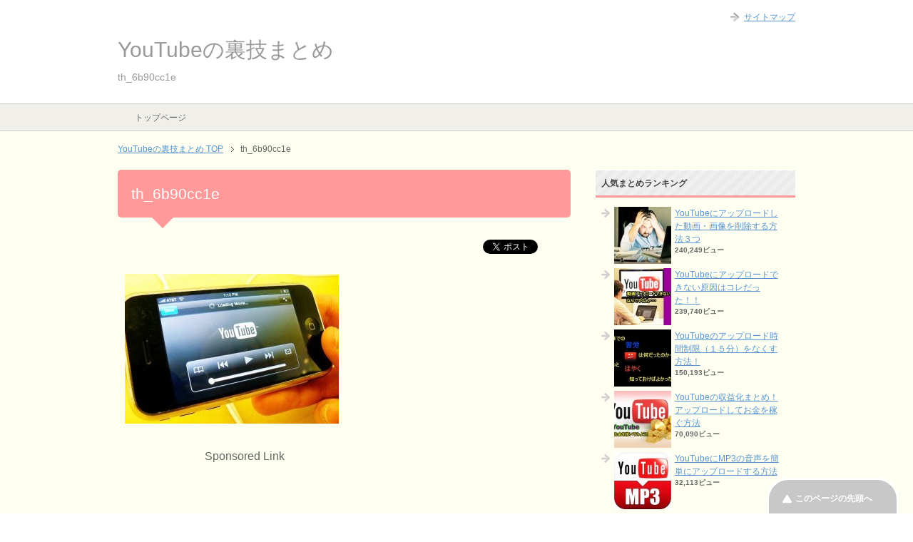

--- FILE ---
content_type: text/html; charset=UTF-8
request_url: https://youtuber2.com/youtube%E3%81%AE%E6%A5%BD%E3%81%97%E3%81%BF%E3%81%8C%E5%A2%97%E3%81%88%E3%82%8B%EF%BC%81%E3%81%8A%E3%81%99%E3%81%99%E3%82%81%E3%81%AE%E4%BA%BA%E6%B0%97%E3%82%A2%E3%83%97%E3%83%AA%E3%82%92%E7%B4%B9.html/th_6b90cc1e
body_size: 6014
content:
<!DOCTYPE html PUBLIC "-//W3C//DTD XHTML 1.0 Transitional//EN" "http://www.w3.org/TR/xhtml1/DTD/xhtml1-transitional.dtd">
<html xmlns="http://www.w3.org/1999/xhtml" dir="ltr" xml:lang="ja" lang="ja" xmlns:og="http://ogp.me/ns#" xmlns:fb="http://www.facebook.com/2008/fbml" itemscope="itemscope" itemtype="http://schema.org/">
<head>
<meta name="google-site-verification" content="TRa9270eMYkQXI1rzFWE7doY6-lclPTQahFMxLI3-xM" />

<script>
  (function(i,s,o,g,r,a,m){i['GoogleAnalyticsObject']=r;i[r]=i[r]||function(){
  (i[r].q=i[r].q||[]).push(arguments)},i[r].l=1*new Date();a=s.createElement(o),
  m=s.getElementsByTagName(o)[0];a.async=1;a.src=g;m.parentNode.insertBefore(a,m)
  })(window,document,'script','//www.google-analytics.com/analytics.js','ga');

  ga('create', 'UA-54988756-11', 'auto');
  ga('send', 'pageview');

</script>

<meta http-equiv="Content-Type" content="text/html; charset=UTF-8" />
<link type="text/css" media="all" href="https://youtuber2.com/wp-content/cache/autoptimize/css/autoptimize_716bfd07b883f8d8220225ae2e8f6b22.css" rel="stylesheet" /><link type="text/css" media="print" href="https://youtuber2.com/wp-content/cache/autoptimize/css/autoptimize_8963c0dbf7dd21ae4b147c117e1fca8a.css" rel="stylesheet" /><title>th_6b90cc1e | YouTubeの裏技まとめ</title>
<meta name="viewport" content="width=device-width, initial-scale=1.0" />

<meta http-equiv="Content-Style-Type" content="text/css" />
<meta http-equiv="Content-Script-Type" content="text/javascript" />
<!--[if IE]><meta http-equiv="imagetoolbar" content="no" /><![endif]-->









<link rel="shortcut icon" type="image/x-icon" href="https://youtuber2.com/wp-content/themes/keni62_wp_pretty_140801-2/favicon.ico" />
<link rel="apple-touch-icon" href="https://youtuber2.com/wp-content/themes/keni62_wp_pretty_140801-2/images/home-icon.png" />
<link rel="alternate" type="application/atom+xml" title="YouTubeの裏技まとめ Atom Feed" href="https://youtuber2.com/feed/atom" />
<meta name="description" content="　　　　　　　Sponsored Link (adsbygoogle = window.adsbygoogle || []).push({});" />

<!-- All in One SEO Pack 2.2.4.2 by Michael Torbert of Semper Fi Web Design[-1,-1] -->
<link rel="canonical" href="https://youtuber2.com/youtube%e3%81%ae%e6%a5%bd%e3%81%97%e3%81%bf%e3%81%8c%e5%a2%97%e3%81%88%e3%82%8b%ef%bc%81%e3%81%8a%e3%81%99%e3%81%99%e3%82%81%e3%81%ae%e4%ba%ba%e6%b0%97%e3%82%a2%e3%83%97%e3%83%aa%e3%82%92%e7%b4%b9.html/th_6b90cc1e" />
<!-- /all in one seo pack -->
<link rel="alternate" type="application/rss+xml" title="YouTubeの裏技まとめ &raquo; フィード" href="https://youtuber2.com/feed" />
<link rel="alternate" type="application/rss+xml" title="YouTubeの裏技まとめ &raquo; コメントフィード" href="https://youtuber2.com/comments/feed" />
<link rel="alternate" type="application/rss+xml" title="YouTubeの裏技まとめ &raquo; th_6b90cc1e のコメントのフィード" href="https://youtuber2.com/youtube%e3%81%ae%e6%a5%bd%e3%81%97%e3%81%bf%e3%81%8c%e5%a2%97%e3%81%88%e3%82%8b%ef%bc%81%e3%81%8a%e3%81%99%e3%81%99%e3%82%81%e3%81%ae%e4%ba%ba%e6%b0%97%e3%82%a2%e3%83%97%e3%83%aa%e3%82%92%e7%b4%b9.html/th_6b90cc1e/feed" />


<script type='text/javascript'>
/* <![CDATA[ */
var wpp_params = {"sampling_active":"","sampling_rate":"100","ajax_url":"https:\/\/youtuber2.com\/wp-admin\/admin-ajax.php","action":"update_views_ajax","ID":"352","token":"35948dd4f2"};
/* ]]> */
</script>
<script type="text/javascript" src="https://youtuber2.com/wp-content/plugins/asynchronous-javascript/js/head.load.min.js"></script><script type="text/javascript">head.js({"jquery-core": "https://youtuber2.com/wp-includes/js/jquery/jquery.js?ver=1.11.1"},{"jquery-migrate": "https://youtuber2.com/wp-includes/js/jquery/jquery-migrate.min.js?ver=1.2.1"},{"wpp-tracking": "https://youtuber2.com/wp-content/plugins/wordpress-popular-posts/public/js/tracking.js?ver=4.0.0"});</script><link rel="EditURI" type="application/rsd+xml" title="RSD" href="https://youtuber2.com/xmlrpc.php?rsd" />
<link rel="wlwmanifest" type="application/wlwmanifest+xml" href="https://youtuber2.com/wp-includes/wlwmanifest.xml" /> 
<meta name="generator" content="WordPress 4.1.41" />
<link rel='shortlink' href='https://youtuber2.com/?p=352' />
<link rel="alternate" media="handheld" type="text/html" href="https://youtuber2.com/youtube%E3%81%AE%E6%A5%BD%E3%81%97%E3%81%BF%E3%81%8C%E5%A2%97%E3%81%88%E3%82%8B%EF%BC%81%E3%81%8A%E3%81%99%E3%81%99%E3%82%81%E3%81%AE%E4%BA%BA%E6%B0%97%E3%82%A2%E3%83%97%E3%83%AA%E3%82%92%E7%B4%B9.html/th_6b90cc1e" />
<!-- Copyright protection script by daveligthart.com -->
<meta http-equiv="imagetoolbar" content="no">
<script language="Javascript">
/*<![CDATA[*/
document.oncontextmenu = function(){return false;};
/*]]>*/
</script>
<script type="text/javascript">
/*<![CDATA[*/
document.onselectstart=function(){
	if (event.srcElement.type != "text" && event.srcElement.type != "textarea" && event.srcElement.type != "password") {
		return false;
	}
	else {
	 	return true;
	}
};
if (window.sidebar) {
	document.onmousedown=function(e){
		var obj=e.target;
		if (obj.tagName.toUpperCase() == 'SELECT'
			|| obj.tagName.toUpperCase() == "INPUT" 
			|| obj.tagName.toUpperCase() == "TEXTAREA" 
			|| obj.tagName.toUpperCase() == "PASSWORD") {
			return true;
		}
		else {
			return false;
		}
	};
}
document.body.style.webkitTouchCallout='none';
/*]]>*/
</script>
<script type="text/javascript" language="JavaScript1.1">
/*<![CDATA[*/
if (parent.frames.length > 0) { top.location.replace(document.location); }
/*]]>*/
</script>
<script language="Javascript">
/*<![CDATA[*/
document.ondragstart = function(){return false;};
/*]]>*/
</script>

<!-- End Copyright protection script by daveligthart.com -->

<!-- Source hidden -->




















































































































































































































































































































































































































































































































































































































<!-- :-) -->
</head>

<body class="attachment single single-attachment postid-352 attachmentid-352 attachment-jpeg col2">

<div id="fb-root"></div>
<div id="container">


<!--▼ヘッダー-->
<div id="header">
<div id="header-in">

<div id="header-title">
<p class="header-logo"><a href="https://youtuber2.com">YouTubeの裏技まとめ</a></p>


<h1>th_6b90cc1e</h1>
</div>

<div id="header-text">
<p></p>
</div>

</div>
</div>
<!--▲ヘッダー-->


<!--▼グローバルナビ-->
<div id="global-nav">
<dl id="global-nav-in">
<dt class="btn-gnav">メニュー</dt>
<dd class="menu-wrap">
<ul id="menu" class="menu">
<li id="menu-item-42" class="first menu-item menu-item-type-custom menu-item-object-custom menu-item-42"><a href="http://youtuber2.com/">トップページ</a></li>
</ul>
</dd>
</dl>
</div>
<!--▲グローバルナビ-->


<!--main-->
<div id="main">
<!--main-in-->
<div id="main-in">

<!--▼パン屑ナビ-->
<div id="breadcrumbs">
<ol>
<li class="first" itemscope="itemscope" itemtype="http://data-vocabulary.org/Breadcrumb"><a href="https://youtuber2.com" itemprop="url"><span itemprop="title">YouTubeの裏技まとめ TOP</span></a></li>
<li itemscope="itemscope" itemtype="http://data-vocabulary.org/Breadcrumb">th_6b90cc1e</li>
</ol>
</div>
<!--▲パン屑ナビ-->

<!--▽メイン＆サブ-->
<div id="main-and-sub">

<!--▽メインコンテンツ-->
<div id="main-contents">



<div class="post">
<h2 class="post-title">th_6b90cc1e</h2>
<p class="post-meta"><span class="post-data"></span> </p>
<ul class="sb m20-b">
<li class="sb-tweet"></li>
<li class="sb-gplus"></li>
<li class="sb-fb-like"></li>
</ul>
<div class="contents clearfix">

	<div class="article">
	<!--本文-->
	<p class="attachment"><a href='https://youtuber2.com/wp-content/uploads/2015/02/th_6b90cc1e.jpg'><img width="300" height="210" src="https://youtuber2.com/wp-content/uploads/2015/02/th_6b90cc1e-300x210.jpg" class="attachment-medium" alt="th_6b90cc1e" /></a></p>

<!-- Quick Adsense WordPress Plugin: http://quicksense.net/ -->
<div style="float:left;margin:10px 10px 10px 0;">
　　　　　　　Sponsored Link<br>
<script async src="//pagead2.googlesyndication.com/pagead/js/adsbygoogle.js"></script>
<!-- YoutubeÃ�Â£Ã¯Â¿Â½Ã�Â®Ã�Â¨Ã�Â£Ã¯Â¿Â½Ã�Â¦Ã¯Â¿Â½Ã¯Â¿Â½ -->
<ins class="adsbygoogle"
     style="display:inline-block;width:336px;height:280px"
     data-ad-client="ca-pub-6906674137753529"
     data-ad-slot="5662686892"></ins>
<script>
(adsbygoogle = window.adsbygoogle || []).push({});
</script>
</div>

<div style="font-size:0px;height:0px;line-height:0px;margin:0;padding:0;clear:both"></div>	<!--/本文-->
	</div>
	<!--/article-->

	
	
</div>

<ul class="sb m20-b">
<li class="sb-tweet"></li>
<li class="sb-gplus"></li>
<li class="sb-fb-like"></li>
</ul>
</div>
<!--/post-->

<!--comme
nt-->
<div class="contents">
</div>
<!--/comment-->




</div>
<!--△メインコンテンツ-->


<!--▽サブコンテンツ-->
	<div id="sub-contents" class="sub-column">
	<div class="sub-contents-btn">サブコンテンツ</div>
	<div id="sub-contents-in">
</div>
</div>
<!--△サブコンテンツ-->


</div>
<!--△メイン＆サブ-->


<!--▼サイドバー-->
	<div id="sidebar" class="sub-column">
	<div class="sidebar-btn">サイドバー</div>
	<div id="sidebar-in">

<!-- WordPress Popular Posts Plugin [W] [all] [views] [regular] -->

<div id="wpp-2" class="contents widget-conts popular-posts">
<h3>人気まとめランキング</h3>
<ul class="wpp-list wpp-list-with-thumbnails">
<li>
<a href="https://youtuber2.com/youtube%e3%81%ab%e3%82%a2%e3%83%83%e3%83%97%e3%83%ad%e3%83%bc%e3%83%89%e3%81%97%e3%81%9f%e5%8b%95%e7%94%bb%e3%83%bb%e7%94%bb%e5%83%8f%e3%82%92%e5%89%8a%e9%99%a4%e3%81%99%e3%82%8b%e6%96%b9%e6%b3%95.html" title="YouTubeにアップロードした動画・画像を削除する方法３つ" target="_self"><img src="https://youtuber2.com/wp-content/uploads/wordpress-popular-posts/16-featured-80x80.jpg" width="80" height="80" alt="" class="wpp-thumbnail wpp_cached_thumb wpp_featured" /></a>
<a href="https://youtuber2.com/youtube%e3%81%ab%e3%82%a2%e3%83%83%e3%83%97%e3%83%ad%e3%83%bc%e3%83%89%e3%81%97%e3%81%9f%e5%8b%95%e7%94%bb%e3%83%bb%e7%94%bb%e5%83%8f%e3%82%92%e5%89%8a%e9%99%a4%e3%81%99%e3%82%8b%e6%96%b9%e6%b3%95.html" title="YouTubeにアップロードした動画・画像を削除する方法３つ" class="wpp-post-title" target="_self">YouTubeにアップロードした動画・画像を削除する方法３つ</a>
 <span class="wpp-meta post-stats"><span class="wpp-views">240,249ビュー</span></span>
</li>
<li>
<a href="https://youtuber2.com/youtube%e3%81%ab%e3%82%a2%e3%83%83%e3%83%97%e3%83%ad%e3%83%bc%e3%83%89%e3%81%a7%e3%81%8d%e3%81%aa%e3%81%84%e5%8e%9f%e5%9b%a0%e3%81%af%e3%82%b3%e3%83%ac%e3%81%a0%e3%81%a3%e3%81%9f%ef%bc%81%ef%bc%81.html" title="YouTubeにアップロードできない原因はコレだった！！" target="_self"><img src="https://youtuber2.com/wp-content/uploads/wordpress-popular-posts/19-featured-80x80.jpg" width="80" height="80" alt="" class="wpp-thumbnail wpp_cached_thumb wpp_featured" /></a>
<a href="https://youtuber2.com/youtube%e3%81%ab%e3%82%a2%e3%83%83%e3%83%97%e3%83%ad%e3%83%bc%e3%83%89%e3%81%a7%e3%81%8d%e3%81%aa%e3%81%84%e5%8e%9f%e5%9b%a0%e3%81%af%e3%82%b3%e3%83%ac%e3%81%a0%e3%81%a3%e3%81%9f%ef%bc%81%ef%bc%81.html" title="YouTubeにアップロードできない原因はコレだった！！" class="wpp-post-title" target="_self">YouTubeにアップロードできない原因はコレだった！！</a>
 <span class="wpp-meta post-stats"><span class="wpp-views">239,740ビュー</span></span>
</li>
<li>
<a href="https://youtuber2.com/youtube%e3%81%ae%e3%82%a2%e3%83%83%e3%83%97%e3%83%ad%e3%83%bc%e3%83%89%e6%99%82%e9%96%93%e5%88%b6%e9%99%90%ef%bc%88%ef%bc%91%ef%bc%95%e5%88%86%ef%bc%89%e3%82%92%e3%81%aa%e3%81%8f%e3%81%99%e6%96%b9.html" title="YouTubeのアップロード時間制限（１５分）をなくす方法！" target="_self"><img src="https://youtuber2.com/wp-content/uploads/wordpress-popular-posts/44-featured-80x80.jpg" width="80" height="80" alt="" class="wpp-thumbnail wpp_cached_thumb wpp_featured" /></a>
<a href="https://youtuber2.com/youtube%e3%81%ae%e3%82%a2%e3%83%83%e3%83%97%e3%83%ad%e3%83%bc%e3%83%89%e6%99%82%e9%96%93%e5%88%b6%e9%99%90%ef%bc%88%ef%bc%91%ef%bc%95%e5%88%86%ef%bc%89%e3%82%92%e3%81%aa%e3%81%8f%e3%81%99%e6%96%b9.html" title="YouTubeのアップロード時間制限（１５分）をなくす方法！" class="wpp-post-title" target="_self">YouTubeのアップロード時間制限（１５分）をなくす方法！</a>
 <span class="wpp-meta post-stats"><span class="wpp-views">150,193ビュー</span></span>
</li>
<li>
<a href="https://youtuber2.com/youtube%e3%81%ae%e5%8f%8e%e7%9b%8a%e5%8c%96%e3%81%be%e3%81%a8%e3%82%81%ef%bc%81%e3%82%a2%e3%83%83%e3%83%97%e3%83%ad%e3%83%bc%e3%83%89%e3%81%97%e3%81%a6%e3%81%8a%e9%87%91%e3%82%92%e7%a8%bc%e3%81%90.html" title="YouTubeの収益化まとめ！アップロードしてお金を稼ぐ方法" target="_self"><img src="https://youtuber2.com/wp-content/uploads/wordpress-popular-posts/37-featured-80x80.jpg" width="80" height="80" alt="" class="wpp-thumbnail wpp_cached_thumb wpp_featured" /></a>
<a href="https://youtuber2.com/youtube%e3%81%ae%e5%8f%8e%e7%9b%8a%e5%8c%96%e3%81%be%e3%81%a8%e3%82%81%ef%bc%81%e3%82%a2%e3%83%83%e3%83%97%e3%83%ad%e3%83%bc%e3%83%89%e3%81%97%e3%81%a6%e3%81%8a%e9%87%91%e3%82%92%e7%a8%bc%e3%81%90.html" title="YouTubeの収益化まとめ！アップロードしてお金を稼ぐ方法" class="wpp-post-title" target="_self">YouTubeの収益化まとめ！アップロードしてお金を稼ぐ方法</a>
 <span class="wpp-meta post-stats"><span class="wpp-views">70,090ビュー</span></span>
</li>
<li>
<a href="https://youtuber2.com/youtube%e3%81%abmp3%e3%81%ae%e9%9f%b3%e5%a3%b0%e3%82%92%e7%b0%a1%e5%8d%98%e3%81%ab%e3%82%a2%e3%83%83%e3%83%97%e3%83%ad%e3%83%bc%e3%83%89%e3%81%99%e3%82%8b%e6%96%b9%e6%b3%95.html" title="YouTubeにMP3の音声を簡単にアップロードする方法" target="_self"><img src="https://youtuber2.com/wp-content/uploads/wordpress-popular-posts/63-featured-80x80.jpg" width="80" height="80" alt="" class="wpp-thumbnail wpp_cached_thumb wpp_featured" /></a>
<a href="https://youtuber2.com/youtube%e3%81%abmp3%e3%81%ae%e9%9f%b3%e5%a3%b0%e3%82%92%e7%b0%a1%e5%8d%98%e3%81%ab%e3%82%a2%e3%83%83%e3%83%97%e3%83%ad%e3%83%bc%e3%83%89%e3%81%99%e3%82%8b%e6%96%b9%e6%b3%95.html" title="YouTubeにMP3の音声を簡単にアップロードする方法" class="wpp-post-title" target="_self">YouTubeにMP3の音声を簡単にアップロードする方法</a>
 <span class="wpp-meta post-stats"><span class="wpp-views">32,113ビュー</span></span>
</li>
<li>
<a href="https://youtuber2.com/iphone%e3%81%8b%e3%82%89youtube%e3%81%ab%e5%8b%95%e7%94%bb%e3%82%92%e3%82%a2%e3%83%83%e3%83%97%e3%83%ad%e3%83%bc%e3%83%89%e3%81%99%e3%82%8b%e6%96%b9%e6%b3%95.html" title="iPhoneからYouTubeに動画をアップロードする方法" target="_self"><img src="https://youtuber2.com/wp-content/uploads/wordpress-popular-posts/9-featured-80x80.jpg" width="80" height="80" alt="" class="wpp-thumbnail wpp_cached_thumb wpp_featured" /></a>
<a href="https://youtuber2.com/iphone%e3%81%8b%e3%82%89youtube%e3%81%ab%e5%8b%95%e7%94%bb%e3%82%92%e3%82%a2%e3%83%83%e3%83%97%e3%83%ad%e3%83%bc%e3%83%89%e3%81%99%e3%82%8b%e6%96%b9%e6%b3%95.html" title="iPhoneからYouTubeに動画をアップロードする方法" class="wpp-post-title" target="_self">iPhoneからYouTubeに動画をアップロードする方法</a>
 <span class="wpp-meta post-stats"><span class="wpp-views">25,040ビュー</span></span>
</li>
<li>
<a href="https://youtuber2.com/youtube%e5%8b%95%e7%94%bb%e3%82%92%e3%83%80%e3%82%a6%e3%83%b3%e3%83%ad%e3%83%bc%e3%83%89%e3%81%99%e3%82%8b%e6%96%b9%e6%b3%95%ef%bc%81%e3%81%8a%e3%81%99%e3%81%99%e3%82%81%e3%82%a2%e3%83%97%e3%83%aa.html" title="YouTube動画をダウンロードする方法！おすすめアプリはこれ！" target="_self"><img src="https://youtuber2.com/wp-content/uploads/wordpress-popular-posts/65-featured-80x80.jpg" width="80" height="80" alt="" class="wpp-thumbnail wpp_cached_thumb wpp_featured" /></a>
<a href="https://youtuber2.com/youtube%e5%8b%95%e7%94%bb%e3%82%92%e3%83%80%e3%82%a6%e3%83%b3%e3%83%ad%e3%83%bc%e3%83%89%e3%81%99%e3%82%8b%e6%96%b9%e6%b3%95%ef%bc%81%e3%81%8a%e3%81%99%e3%81%99%e3%82%81%e3%82%a2%e3%83%97%e3%83%aa.html" title="YouTube動画をダウンロードする方法！おすすめアプリはこれ！" class="wpp-post-title" target="_self">YouTube動画をダウンロードする方法！おすすめアプリはこれ！</a>
 <span class="wpp-meta post-stats"><span class="wpp-views">20,083ビュー</span></span>
</li>
<li>
<a href="https://youtuber2.com/%e3%82%aa%e3%82%b9%e3%82%b9%e3%83%a1%ef%bc%81youtube%e3%81%b8%e3%81%ae%e3%82%a2%e3%83%83%e3%83%97%e3%83%ad%e3%83%bc%e3%83%89%e3%81%8c%e9%81%85%e3%81%84%e5%a0%b4%e5%90%88%e3%81%ae%e5%af%be%e5%87%a6.html" title="オススメ！YouTubeへのアップロードが遅い場合の対処法" target="_self"><img src="https://youtuber2.com/wp-content/uploads/wordpress-popular-posts/35-featured-80x80.jpg" width="80" height="80" alt="" class="wpp-thumbnail wpp_cached_thumb wpp_featured" /></a>
<a href="https://youtuber2.com/%e3%82%aa%e3%82%b9%e3%82%b9%e3%83%a1%ef%bc%81youtube%e3%81%b8%e3%81%ae%e3%82%a2%e3%83%83%e3%83%97%e3%83%ad%e3%83%bc%e3%83%89%e3%81%8c%e9%81%85%e3%81%84%e5%a0%b4%e5%90%88%e3%81%ae%e5%af%be%e5%87%a6.html" title="オススメ！YouTubeへのアップロードが遅い場合の対処法" class="wpp-post-title" target="_self">オススメ！YouTubeへのアップロードが遅い場合の対処法</a>
 <span class="wpp-meta post-stats"><span class="wpp-views">18,020ビュー</span></span>
</li>
<li>
<a href="https://youtuber2.com/youtube%e5%8b%95%e7%94%bb%e3%81%b8%e3%81%ae%e3%82%a2%e3%83%83%e3%83%97%e3%83%ad%e3%83%bc%e3%83%89%e5%88%b6%e9%99%90%e3%81%be%e3%81%a8%e3%82%81.html" title="YouTube動画へのアップロード制限まとめ" target="_self"><img src="https://youtuber2.com/wp-content/uploads/wordpress-popular-posts/11-featured-80x80.jpg" width="80" height="80" alt="" class="wpp-thumbnail wpp_cached_thumb wpp_featured" /></a>
<a href="https://youtuber2.com/youtube%e5%8b%95%e7%94%bb%e3%81%b8%e3%81%ae%e3%82%a2%e3%83%83%e3%83%97%e3%83%ad%e3%83%bc%e3%83%89%e5%88%b6%e9%99%90%e3%81%be%e3%81%a8%e3%82%81.html" title="YouTube動画へのアップロード制限まとめ" class="wpp-post-title" target="_self">YouTube動画へのアップロード制限まとめ</a>
 <span class="wpp-meta post-stats"><span class="wpp-views">12,632ビュー</span></span>
</li>
<li>
<a href="https://youtuber2.com/youtube%e3%81%ab%e3%82%a2%e3%83%83%e3%83%97%e3%83%ad%e3%83%bc%e3%83%89%e3%81%97%e3%81%9f%e3%82%89%e5%bf%85%e3%81%9a%e3%82%84%e3%82%8d%e3%81%86%ef%bc%81%e3%82%bf%e3%82%b0%e3%81%ae%e5%a4%a7%e4%ba%8b.html" title="YouTubeにアップロードしたら必ずやろう！タグの大事なハナシ" target="_self"><img src="https://youtuber2.com/wp-content/uploads/wordpress-popular-posts/28-featured-80x80.jpg" width="80" height="80" alt="" class="wpp-thumbnail wpp_cached_thumb wpp_featured" /></a>
<a href="https://youtuber2.com/youtube%e3%81%ab%e3%82%a2%e3%83%83%e3%83%97%e3%83%ad%e3%83%bc%e3%83%89%e3%81%97%e3%81%9f%e3%82%89%e5%bf%85%e3%81%9a%e3%82%84%e3%82%8d%e3%81%86%ef%bc%81%e3%82%bf%e3%82%b0%e3%81%ae%e5%a4%a7%e4%ba%8b.html" title="YouTubeにアップロードしたら必ずやろう！タグの大事なハナシ" class="wpp-post-title" target="_self">YouTubeにアップロードしたら必ずやろう！タグの大事なハナシ</a>
 <span class="wpp-meta post-stats"><span class="wpp-views">6,762ビュー</span></span>
</li>
</ul>

</div>
<div id="text-2" class="contents widget-conts widget_text"><h3>☆YouTubeの裏技 動画集☆</h3>			<div class="textwidget">&nbsp;
<br>パート１
<iframe width="290" height="210" src="https://www.youtube.com/embed/rKCu67ttcWI" frameborder="0" allowfullscreen></iframe>

&nbsp;
<br><br>パート２
<iframe width="290" height="210" src="https://www.youtube.com/embed/5esIs_UzTZ4" frameborder="0" allowfullscreen></iframe>

&nbsp;
<br><br>パート３
<iframe width="290" height="210" src="https://www.youtube.com/embed/TV7JmVt5fGY" frameborder="0" allowfullscreen></iframe></div>
		</div><div id="text-3" class="contents widget-conts widget_text"><h3>（おまけ）Google検索の裏技 </h3>			<div class="textwidget">&nbsp;
<br>Zerg Rush
<iframe width="290" height="210" src="https://www.youtube.com/embed/Zdc4Pkng4-8" frameborder="0" allowfullscreen></iframe>

&nbsp;
<br><br>Google Gravity
<iframe width="290" height="210" src="https://www.youtube.com/embed/_4MlerXjaX0" frameborder="0" allowfullscreen></iframe></div>
		</div>
<!-- WordPress Popular Posts Plugin [W] [daily] [avg] [regular] -->

<div id="wpp-3" class="contents widget-conts popular-posts">
<h3>本日のオススメ</h3>
<ul class="wpp-list wpp-list-with-thumbnails">
<li>
<a href="https://youtuber2.com/iphone%e3%81%8b%e3%82%89youtube%e3%81%ab%e5%8b%95%e7%94%bb%e3%82%92%e3%82%a2%e3%83%83%e3%83%97%e3%83%ad%e3%83%bc%e3%83%89%e3%81%99%e3%82%8b%e6%96%b9%e6%b3%95.html" title="iPhoneからYouTubeに動画をアップロードする方法" target="_self"><img src="https://youtuber2.com/wp-content/uploads/wordpress-popular-posts/9-featured-120x120.jpg" width="120" height="120" alt="" class="wpp-thumbnail wpp_cached_thumb wpp_featured" /></a>
<a href="https://youtuber2.com/iphone%e3%81%8b%e3%82%89youtube%e3%81%ab%e5%8b%95%e7%94%bb%e3%82%92%e3%82%a2%e3%83%83%e3%83%97%e3%83%ad%e3%83%bc%e3%83%89%e3%81%99%e3%82%8b%e6%96%b9%e6%b3%95.html" title="iPhoneからYouTubeに動画をアップロードする方法" class="wpp-post-title" target="_self">iPhoneからYouTubeに動画をアップロードする方法</a>
</li>
<li>
<a href="https://youtuber2.com/youtube%e3%81%ab%e3%82%a2%e3%83%83%e3%83%97%e3%83%ad%e3%83%bc%e3%83%89%e3%81%97%e3%81%9f%e5%8b%95%e7%94%bb%e3%83%bb%e7%94%bb%e5%83%8f%e3%82%92%e5%89%8a%e9%99%a4%e3%81%99%e3%82%8b%e6%96%b9%e6%b3%95.html" title="YouTubeにアップロードした動画・画像を削除する方法３つ" target="_self"><img src="https://youtuber2.com/wp-content/uploads/wordpress-popular-posts/16-featured-120x120.jpg" width="120" height="120" alt="" class="wpp-thumbnail wpp_cached_thumb wpp_featured" /></a>
<a href="https://youtuber2.com/youtube%e3%81%ab%e3%82%a2%e3%83%83%e3%83%97%e3%83%ad%e3%83%bc%e3%83%89%e3%81%97%e3%81%9f%e5%8b%95%e7%94%bb%e3%83%bb%e7%94%bb%e5%83%8f%e3%82%92%e5%89%8a%e9%99%a4%e3%81%99%e3%82%8b%e6%96%b9%e6%b3%95.html" title="YouTubeにアップロードした動画・画像を削除する方法３つ" class="wpp-post-title" target="_self">YouTubeにアップロードした動画・画像を削除する方法３つ</a>
</li>
<li>
<a href="https://youtuber2.com/youtube%e3%81%ae%e3%82%a2%e3%83%83%e3%83%97%e3%83%ad%e3%83%bc%e3%83%89%e6%99%82%e9%96%93%e5%88%b6%e9%99%90%ef%bc%88%ef%bc%91%ef%bc%95%e5%88%86%ef%bc%89%e3%82%92%e3%81%aa%e3%81%8f%e3%81%99%e6%96%b9.html" title="YouTubeのアップロード時間制限（１５分）をなくす方法！" target="_self"><img src="https://youtuber2.com/wp-content/uploads/wordpress-popular-posts/44-featured-120x120.jpg" width="120" height="120" alt="" class="wpp-thumbnail wpp_cached_thumb wpp_featured" /></a>
<a href="https://youtuber2.com/youtube%e3%81%ae%e3%82%a2%e3%83%83%e3%83%97%e3%83%ad%e3%83%bc%e3%83%89%e6%99%82%e9%96%93%e5%88%b6%e9%99%90%ef%bc%88%ef%bc%91%ef%bc%95%e5%88%86%ef%bc%89%e3%82%92%e3%81%aa%e3%81%8f%e3%81%99%e6%96%b9.html" title="YouTubeのアップロード時間制限（１５分）をなくす方法！" class="wpp-post-title" target="_self">YouTubeのアップロード時間制限（１５分）をなくす方法！</a>
</li>
<li>
<a href="https://youtuber2.com/youtube%e3%81%abmp3%e3%81%ae%e9%9f%b3%e5%a3%b0%e3%82%92%e7%b0%a1%e5%8d%98%e3%81%ab%e3%82%a2%e3%83%83%e3%83%97%e3%83%ad%e3%83%bc%e3%83%89%e3%81%99%e3%82%8b%e6%96%b9%e6%b3%95.html" title="YouTubeにMP3の音声を簡単にアップロードする方法" target="_self"><img src="https://youtuber2.com/wp-content/uploads/wordpress-popular-posts/63-featured-120x120.jpg" width="120" height="120" alt="" class="wpp-thumbnail wpp_cached_thumb wpp_featured" /></a>
<a href="https://youtuber2.com/youtube%e3%81%abmp3%e3%81%ae%e9%9f%b3%e5%a3%b0%e3%82%92%e7%b0%a1%e5%8d%98%e3%81%ab%e3%82%a2%e3%83%83%e3%83%97%e3%83%ad%e3%83%bc%e3%83%89%e3%81%99%e3%82%8b%e6%96%b9%e6%b3%95.html" title="YouTubeにMP3の音声を簡単にアップロードする方法" class="wpp-post-title" target="_self">YouTubeにMP3の音声を簡単にアップロードする方法</a>
</li>
<li>
<a href="https://youtuber2.com/%e3%82%aa%e3%82%b9%e3%82%b9%e3%83%a1%ef%bc%81youtube%e3%81%b8%e3%81%ae%e3%82%a2%e3%83%83%e3%83%97%e3%83%ad%e3%83%bc%e3%83%89%e3%81%8c%e9%81%85%e3%81%84%e5%a0%b4%e5%90%88%e3%81%ae%e5%af%be%e5%87%a6.html" title="オススメ！YouTubeへのアップロードが遅い場合の対処法" target="_self"><img src="https://youtuber2.com/wp-content/uploads/wordpress-popular-posts/35-featured-120x120.jpg" width="120" height="120" alt="" class="wpp-thumbnail wpp_cached_thumb wpp_featured" /></a>
<a href="https://youtuber2.com/%e3%82%aa%e3%82%b9%e3%82%b9%e3%83%a1%ef%bc%81youtube%e3%81%b8%e3%81%ae%e3%82%a2%e3%83%83%e3%83%97%e3%83%ad%e3%83%bc%e3%83%89%e3%81%8c%e9%81%85%e3%81%84%e5%a0%b4%e5%90%88%e3%81%ae%e5%af%be%e5%87%a6.html" title="オススメ！YouTubeへのアップロードが遅い場合の対処法" class="wpp-post-title" target="_self">オススメ！YouTubeへのアップロードが遅い場合の対処法</a>
</li>
</ul>

</div>
<div id="search-2" class="contents widget-conts widget_search"><h3>ワードで検索</h3><form role="search" method="get" id="searchform" action="https://youtuber2.com/">
	<dl class="search-box">
		<dt><input type="text" class="search" value="" name="s" id="s" /></dt>
		<dd><input type="submit" id="searchsubmit" value="検索" /></dd>
	</dl>
</form></div><div id="categories-3" class="contents widget-conts widget_categories"><h3>ジャンル別</h3>		<ul>
	<li class="cat-item cat-item-4"><a href="https://youtuber2.com/category/upload" >アップロード</a>
</li>
	<li class="cat-item cat-item-6"><a href="https://youtuber2.com/category/appli" >アプリ</a>
</li>
	<li class="cat-item cat-item-3"><a href="https://youtuber2.com/category/download" >ダウンロード</a>
</li>
	<li class="cat-item cat-item-5"><a href="https://youtuber2.com/category/repeat" >リピート機能</a>
</li>
		</ul>
</div></div>
</div>
<!--▲サイドバー-->




</div>
<!--/main-in-->

</div>
<!--/main-->


<!--▼フッター-->

<!--▲フッター-->


<!--▼トップメニュー-->
<div id="top">
<div id="top-in">

<ul id="top-menu">
<li><a href="https://youtuber2.com/sitemaps/">サイトマップ</a></li>
</ul>

</div>
</div>
<!--▲トップメニュー-->


<!--コピーライト-->
<div class="copyright">
<p><small>Copyright (C) 2026 YouTubeの裏技まとめ <span>All Rights Reserved.</span></small></p>
</div>
<!--/コピーライト-->


</div>
<!--▼ページの先頭へ戻る-->
<p class="page-top"><a href="#container">このページの先頭へ</a></p>
<!--▲ページの先頭へ戻る-->


<script type="text/javascript">head.js({"my-utility": "https://youtuber2.com/wp-content/themes/keni62_wp_pretty_140801-2/js/utility.js?ver=4.1.41"},{"my-social": "https://youtuber2.com/wp-content/themes/keni62_wp_pretty_140801-2/js/socialButton.js?ver=4.1.41"});</script>

</body>
</html>

--- FILE ---
content_type: text/html; charset=utf-8
request_url: https://www.google.com/recaptcha/api2/aframe
body_size: 264
content:
<!DOCTYPE HTML><html><head><meta http-equiv="content-type" content="text/html; charset=UTF-8"></head><body><script nonce="gK6gstxIlFt6mwqyHiw6ag">/** Anti-fraud and anti-abuse applications only. See google.com/recaptcha */ try{var clients={'sodar':'https://pagead2.googlesyndication.com/pagead/sodar?'};window.addEventListener("message",function(a){try{if(a.source===window.parent){var b=JSON.parse(a.data);var c=clients[b['id']];if(c){var d=document.createElement('img');d.src=c+b['params']+'&rc='+(localStorage.getItem("rc::a")?sessionStorage.getItem("rc::b"):"");window.document.body.appendChild(d);sessionStorage.setItem("rc::e",parseInt(sessionStorage.getItem("rc::e")||0)+1);localStorage.setItem("rc::h",'1769617783604');}}}catch(b){}});window.parent.postMessage("_grecaptcha_ready", "*");}catch(b){}</script></body></html>

--- FILE ---
content_type: text/html; charset=utf-8
request_url: https://accounts.google.com/o/oauth2/postmessageRelay?parent=https%3A%2F%2Fyoutuber2.com&jsh=m%3B%2F_%2Fscs%2Fabc-static%2F_%2Fjs%2Fk%3Dgapi.lb.en.2kN9-TZiXrM.O%2Fd%3D1%2Frs%3DAHpOoo_B4hu0FeWRuWHfxnZ3V0WubwN7Qw%2Fm%3D__features__
body_size: 162
content:
<!DOCTYPE html><html><head><title></title><meta http-equiv="content-type" content="text/html; charset=utf-8"><meta http-equiv="X-UA-Compatible" content="IE=edge"><meta name="viewport" content="width=device-width, initial-scale=1, minimum-scale=1, maximum-scale=1, user-scalable=0"><script src='https://ssl.gstatic.com/accounts/o/2580342461-postmessagerelay.js' nonce="nUX-GzbN2i2-R7UW_GpZaw"></script></head><body><script type="text/javascript" src="https://apis.google.com/js/rpc:shindig_random.js?onload=init" nonce="nUX-GzbN2i2-R7UW_GpZaw"></script></body></html>

--- FILE ---
content_type: text/plain
request_url: https://www.google-analytics.com/j/collect?v=1&_v=j102&a=1687284476&t=pageview&_s=1&dl=https%3A%2F%2Fyoutuber2.com%2Fyoutube%25E3%2581%25AE%25E6%25A5%25BD%25E3%2581%2597%25E3%2581%25BF%25E3%2581%258C%25E5%25A2%2597%25E3%2581%2588%25E3%2582%258B%25EF%25BC%2581%25E3%2581%258A%25E3%2581%2599%25E3%2581%2599%25E3%2582%2581%25E3%2581%25AE%25E4%25BA%25BA%25E6%25B0%2597%25E3%2582%25A2%25E3%2583%2597%25E3%2583%25AA%25E3%2582%2592%25E7%25B4%25B9.html%2Fth_6b90cc1e&ul=en-us%40posix&dt=th_6b90cc1e%20%7C%20YouTube%E3%81%AE%E8%A3%8F%E6%8A%80%E3%81%BE%E3%81%A8%E3%82%81&sr=1280x720&vp=1280x720&_u=IEBAAEABAAAAACAAI~&jid=439611258&gjid=1165568375&cid=1374845251.1769617782&tid=UA-54988756-11&_gid=1273877712.1769617782&_r=1&_slc=1&z=2112527291
body_size: -450
content:
2,cG-XSE0MTJ3RD